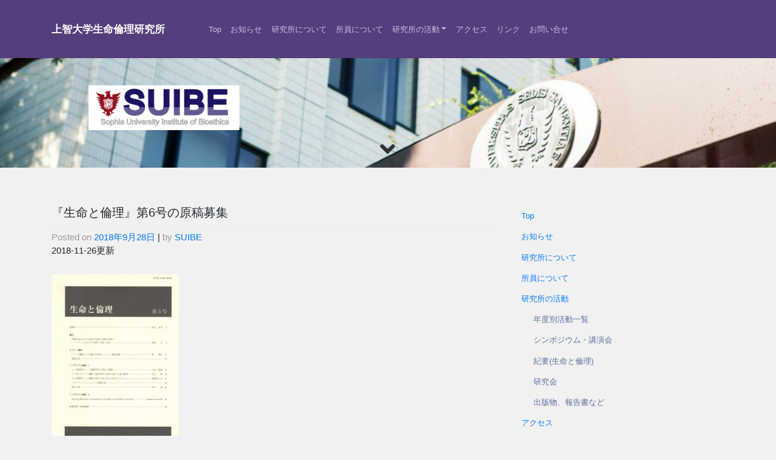

--- FILE ---
content_type: text/html; charset=UTF-8
request_url: https://www.suibe.jp/info/sophia-bioethics-no-6_entry_accepting/
body_size: 9193
content:
<!DOCTYPE html>
<html lang="ja">
<head>
    <meta charset="UTF-8">
    <meta name="viewport" content="width=device-width, initial-scale=1">
    <meta http-equiv="X-UA-Compatible" content="IE=edge">
    <link rel="profile" href="http://gmpg.org/xfn/11">
    <link rel="pingback" href="https://www.suibe.jp/wordpress/xmlrpc.php">
<title>『生命と倫理』第6号の原稿募集 &#8211; 上智大学生命倫理研究所</title>
<meta name='robots' content='max-image-preview:large' />
<link rel="alternate" type="application/rss+xml" title="上智大学生命倫理研究所 &raquo; フィード" href="https://www.suibe.jp/feed/" />
<link rel="alternate" type="application/rss+xml" title="上智大学生命倫理研究所 &raquo; コメントフィード" href="https://www.suibe.jp/comments/feed/" />
<link rel="alternate" title="oEmbed (JSON)" type="application/json+oembed" href="https://www.suibe.jp/wp-json/oembed/1.0/embed?url=https%3A%2F%2Fwww.suibe.jp%2Finfo%2Fsophia-bioethics-no-6_entry_accepting%2F" />
<link rel="alternate" title="oEmbed (XML)" type="text/xml+oembed" href="https://www.suibe.jp/wp-json/oembed/1.0/embed?url=https%3A%2F%2Fwww.suibe.jp%2Finfo%2Fsophia-bioethics-no-6_entry_accepting%2F&#038;format=xml" />
<style id='wp-img-auto-sizes-contain-inline-css' type='text/css'>
img:is([sizes=auto i],[sizes^="auto," i]){contain-intrinsic-size:3000px 1500px}
/*# sourceURL=wp-img-auto-sizes-contain-inline-css */
</style>
<style id='wp-emoji-styles-inline-css' type='text/css'>

	img.wp-smiley, img.emoji {
		display: inline !important;
		border: none !important;
		box-shadow: none !important;
		height: 1em !important;
		width: 1em !important;
		margin: 0 0.07em !important;
		vertical-align: -0.1em !important;
		background: none !important;
		padding: 0 !important;
	}
/*# sourceURL=wp-emoji-styles-inline-css */
</style>
<style id='wp-block-library-inline-css' type='text/css'>
:root{--wp-block-synced-color:#7a00df;--wp-block-synced-color--rgb:122,0,223;--wp-bound-block-color:var(--wp-block-synced-color);--wp-editor-canvas-background:#ddd;--wp-admin-theme-color:#007cba;--wp-admin-theme-color--rgb:0,124,186;--wp-admin-theme-color-darker-10:#006ba1;--wp-admin-theme-color-darker-10--rgb:0,107,160.5;--wp-admin-theme-color-darker-20:#005a87;--wp-admin-theme-color-darker-20--rgb:0,90,135;--wp-admin-border-width-focus:2px}@media (min-resolution:192dpi){:root{--wp-admin-border-width-focus:1.5px}}.wp-element-button{cursor:pointer}:root .has-very-light-gray-background-color{background-color:#eee}:root .has-very-dark-gray-background-color{background-color:#313131}:root .has-very-light-gray-color{color:#eee}:root .has-very-dark-gray-color{color:#313131}:root .has-vivid-green-cyan-to-vivid-cyan-blue-gradient-background{background:linear-gradient(135deg,#00d084,#0693e3)}:root .has-purple-crush-gradient-background{background:linear-gradient(135deg,#34e2e4,#4721fb 50%,#ab1dfe)}:root .has-hazy-dawn-gradient-background{background:linear-gradient(135deg,#faaca8,#dad0ec)}:root .has-subdued-olive-gradient-background{background:linear-gradient(135deg,#fafae1,#67a671)}:root .has-atomic-cream-gradient-background{background:linear-gradient(135deg,#fdd79a,#004a59)}:root .has-nightshade-gradient-background{background:linear-gradient(135deg,#330968,#31cdcf)}:root .has-midnight-gradient-background{background:linear-gradient(135deg,#020381,#2874fc)}:root{--wp--preset--font-size--normal:16px;--wp--preset--font-size--huge:42px}.has-regular-font-size{font-size:1em}.has-larger-font-size{font-size:2.625em}.has-normal-font-size{font-size:var(--wp--preset--font-size--normal)}.has-huge-font-size{font-size:var(--wp--preset--font-size--huge)}.has-text-align-center{text-align:center}.has-text-align-left{text-align:left}.has-text-align-right{text-align:right}.has-fit-text{white-space:nowrap!important}#end-resizable-editor-section{display:none}.aligncenter{clear:both}.items-justified-left{justify-content:flex-start}.items-justified-center{justify-content:center}.items-justified-right{justify-content:flex-end}.items-justified-space-between{justify-content:space-between}.screen-reader-text{border:0;clip-path:inset(50%);height:1px;margin:-1px;overflow:hidden;padding:0;position:absolute;width:1px;word-wrap:normal!important}.screen-reader-text:focus{background-color:#ddd;clip-path:none;color:#444;display:block;font-size:1em;height:auto;left:5px;line-height:normal;padding:15px 23px 14px;text-decoration:none;top:5px;width:auto;z-index:100000}html :where(.has-border-color){border-style:solid}html :where([style*=border-top-color]){border-top-style:solid}html :where([style*=border-right-color]){border-right-style:solid}html :where([style*=border-bottom-color]){border-bottom-style:solid}html :where([style*=border-left-color]){border-left-style:solid}html :where([style*=border-width]){border-style:solid}html :where([style*=border-top-width]){border-top-style:solid}html :where([style*=border-right-width]){border-right-style:solid}html :where([style*=border-bottom-width]){border-bottom-style:solid}html :where([style*=border-left-width]){border-left-style:solid}html :where(img[class*=wp-image-]){height:auto;max-width:100%}:where(figure){margin:0 0 1em}html :where(.is-position-sticky){--wp-admin--admin-bar--position-offset:var(--wp-admin--admin-bar--height,0px)}@media screen and (max-width:600px){html :where(.is-position-sticky){--wp-admin--admin-bar--position-offset:0px}}

/*# sourceURL=wp-block-library-inline-css */
</style><style id='global-styles-inline-css' type='text/css'>
:root{--wp--preset--aspect-ratio--square: 1;--wp--preset--aspect-ratio--4-3: 4/3;--wp--preset--aspect-ratio--3-4: 3/4;--wp--preset--aspect-ratio--3-2: 3/2;--wp--preset--aspect-ratio--2-3: 2/3;--wp--preset--aspect-ratio--16-9: 16/9;--wp--preset--aspect-ratio--9-16: 9/16;--wp--preset--color--black: #000000;--wp--preset--color--cyan-bluish-gray: #abb8c3;--wp--preset--color--white: #ffffff;--wp--preset--color--pale-pink: #f78da7;--wp--preset--color--vivid-red: #cf2e2e;--wp--preset--color--luminous-vivid-orange: #ff6900;--wp--preset--color--luminous-vivid-amber: #fcb900;--wp--preset--color--light-green-cyan: #7bdcb5;--wp--preset--color--vivid-green-cyan: #00d084;--wp--preset--color--pale-cyan-blue: #8ed1fc;--wp--preset--color--vivid-cyan-blue: #0693e3;--wp--preset--color--vivid-purple: #9b51e0;--wp--preset--gradient--vivid-cyan-blue-to-vivid-purple: linear-gradient(135deg,rgb(6,147,227) 0%,rgb(155,81,224) 100%);--wp--preset--gradient--light-green-cyan-to-vivid-green-cyan: linear-gradient(135deg,rgb(122,220,180) 0%,rgb(0,208,130) 100%);--wp--preset--gradient--luminous-vivid-amber-to-luminous-vivid-orange: linear-gradient(135deg,rgb(252,185,0) 0%,rgb(255,105,0) 100%);--wp--preset--gradient--luminous-vivid-orange-to-vivid-red: linear-gradient(135deg,rgb(255,105,0) 0%,rgb(207,46,46) 100%);--wp--preset--gradient--very-light-gray-to-cyan-bluish-gray: linear-gradient(135deg,rgb(238,238,238) 0%,rgb(169,184,195) 100%);--wp--preset--gradient--cool-to-warm-spectrum: linear-gradient(135deg,rgb(74,234,220) 0%,rgb(151,120,209) 20%,rgb(207,42,186) 40%,rgb(238,44,130) 60%,rgb(251,105,98) 80%,rgb(254,248,76) 100%);--wp--preset--gradient--blush-light-purple: linear-gradient(135deg,rgb(255,206,236) 0%,rgb(152,150,240) 100%);--wp--preset--gradient--blush-bordeaux: linear-gradient(135deg,rgb(254,205,165) 0%,rgb(254,45,45) 50%,rgb(107,0,62) 100%);--wp--preset--gradient--luminous-dusk: linear-gradient(135deg,rgb(255,203,112) 0%,rgb(199,81,192) 50%,rgb(65,88,208) 100%);--wp--preset--gradient--pale-ocean: linear-gradient(135deg,rgb(255,245,203) 0%,rgb(182,227,212) 50%,rgb(51,167,181) 100%);--wp--preset--gradient--electric-grass: linear-gradient(135deg,rgb(202,248,128) 0%,rgb(113,206,126) 100%);--wp--preset--gradient--midnight: linear-gradient(135deg,rgb(2,3,129) 0%,rgb(40,116,252) 100%);--wp--preset--font-size--small: 13px;--wp--preset--font-size--medium: 20px;--wp--preset--font-size--large: 36px;--wp--preset--font-size--x-large: 42px;--wp--preset--spacing--20: 0.44rem;--wp--preset--spacing--30: 0.67rem;--wp--preset--spacing--40: 1rem;--wp--preset--spacing--50: 1.5rem;--wp--preset--spacing--60: 2.25rem;--wp--preset--spacing--70: 3.38rem;--wp--preset--spacing--80: 5.06rem;--wp--preset--shadow--natural: 6px 6px 9px rgba(0, 0, 0, 0.2);--wp--preset--shadow--deep: 12px 12px 50px rgba(0, 0, 0, 0.4);--wp--preset--shadow--sharp: 6px 6px 0px rgba(0, 0, 0, 0.2);--wp--preset--shadow--outlined: 6px 6px 0px -3px rgb(255, 255, 255), 6px 6px rgb(0, 0, 0);--wp--preset--shadow--crisp: 6px 6px 0px rgb(0, 0, 0);}:where(.is-layout-flex){gap: 0.5em;}:where(.is-layout-grid){gap: 0.5em;}body .is-layout-flex{display: flex;}.is-layout-flex{flex-wrap: wrap;align-items: center;}.is-layout-flex > :is(*, div){margin: 0;}body .is-layout-grid{display: grid;}.is-layout-grid > :is(*, div){margin: 0;}:where(.wp-block-columns.is-layout-flex){gap: 2em;}:where(.wp-block-columns.is-layout-grid){gap: 2em;}:where(.wp-block-post-template.is-layout-flex){gap: 1.25em;}:where(.wp-block-post-template.is-layout-grid){gap: 1.25em;}.has-black-color{color: var(--wp--preset--color--black) !important;}.has-cyan-bluish-gray-color{color: var(--wp--preset--color--cyan-bluish-gray) !important;}.has-white-color{color: var(--wp--preset--color--white) !important;}.has-pale-pink-color{color: var(--wp--preset--color--pale-pink) !important;}.has-vivid-red-color{color: var(--wp--preset--color--vivid-red) !important;}.has-luminous-vivid-orange-color{color: var(--wp--preset--color--luminous-vivid-orange) !important;}.has-luminous-vivid-amber-color{color: var(--wp--preset--color--luminous-vivid-amber) !important;}.has-light-green-cyan-color{color: var(--wp--preset--color--light-green-cyan) !important;}.has-vivid-green-cyan-color{color: var(--wp--preset--color--vivid-green-cyan) !important;}.has-pale-cyan-blue-color{color: var(--wp--preset--color--pale-cyan-blue) !important;}.has-vivid-cyan-blue-color{color: var(--wp--preset--color--vivid-cyan-blue) !important;}.has-vivid-purple-color{color: var(--wp--preset--color--vivid-purple) !important;}.has-black-background-color{background-color: var(--wp--preset--color--black) !important;}.has-cyan-bluish-gray-background-color{background-color: var(--wp--preset--color--cyan-bluish-gray) !important;}.has-white-background-color{background-color: var(--wp--preset--color--white) !important;}.has-pale-pink-background-color{background-color: var(--wp--preset--color--pale-pink) !important;}.has-vivid-red-background-color{background-color: var(--wp--preset--color--vivid-red) !important;}.has-luminous-vivid-orange-background-color{background-color: var(--wp--preset--color--luminous-vivid-orange) !important;}.has-luminous-vivid-amber-background-color{background-color: var(--wp--preset--color--luminous-vivid-amber) !important;}.has-light-green-cyan-background-color{background-color: var(--wp--preset--color--light-green-cyan) !important;}.has-vivid-green-cyan-background-color{background-color: var(--wp--preset--color--vivid-green-cyan) !important;}.has-pale-cyan-blue-background-color{background-color: var(--wp--preset--color--pale-cyan-blue) !important;}.has-vivid-cyan-blue-background-color{background-color: var(--wp--preset--color--vivid-cyan-blue) !important;}.has-vivid-purple-background-color{background-color: var(--wp--preset--color--vivid-purple) !important;}.has-black-border-color{border-color: var(--wp--preset--color--black) !important;}.has-cyan-bluish-gray-border-color{border-color: var(--wp--preset--color--cyan-bluish-gray) !important;}.has-white-border-color{border-color: var(--wp--preset--color--white) !important;}.has-pale-pink-border-color{border-color: var(--wp--preset--color--pale-pink) !important;}.has-vivid-red-border-color{border-color: var(--wp--preset--color--vivid-red) !important;}.has-luminous-vivid-orange-border-color{border-color: var(--wp--preset--color--luminous-vivid-orange) !important;}.has-luminous-vivid-amber-border-color{border-color: var(--wp--preset--color--luminous-vivid-amber) !important;}.has-light-green-cyan-border-color{border-color: var(--wp--preset--color--light-green-cyan) !important;}.has-vivid-green-cyan-border-color{border-color: var(--wp--preset--color--vivid-green-cyan) !important;}.has-pale-cyan-blue-border-color{border-color: var(--wp--preset--color--pale-cyan-blue) !important;}.has-vivid-cyan-blue-border-color{border-color: var(--wp--preset--color--vivid-cyan-blue) !important;}.has-vivid-purple-border-color{border-color: var(--wp--preset--color--vivid-purple) !important;}.has-vivid-cyan-blue-to-vivid-purple-gradient-background{background: var(--wp--preset--gradient--vivid-cyan-blue-to-vivid-purple) !important;}.has-light-green-cyan-to-vivid-green-cyan-gradient-background{background: var(--wp--preset--gradient--light-green-cyan-to-vivid-green-cyan) !important;}.has-luminous-vivid-amber-to-luminous-vivid-orange-gradient-background{background: var(--wp--preset--gradient--luminous-vivid-amber-to-luminous-vivid-orange) !important;}.has-luminous-vivid-orange-to-vivid-red-gradient-background{background: var(--wp--preset--gradient--luminous-vivid-orange-to-vivid-red) !important;}.has-very-light-gray-to-cyan-bluish-gray-gradient-background{background: var(--wp--preset--gradient--very-light-gray-to-cyan-bluish-gray) !important;}.has-cool-to-warm-spectrum-gradient-background{background: var(--wp--preset--gradient--cool-to-warm-spectrum) !important;}.has-blush-light-purple-gradient-background{background: var(--wp--preset--gradient--blush-light-purple) !important;}.has-blush-bordeaux-gradient-background{background: var(--wp--preset--gradient--blush-bordeaux) !important;}.has-luminous-dusk-gradient-background{background: var(--wp--preset--gradient--luminous-dusk) !important;}.has-pale-ocean-gradient-background{background: var(--wp--preset--gradient--pale-ocean) !important;}.has-electric-grass-gradient-background{background: var(--wp--preset--gradient--electric-grass) !important;}.has-midnight-gradient-background{background: var(--wp--preset--gradient--midnight) !important;}.has-small-font-size{font-size: var(--wp--preset--font-size--small) !important;}.has-medium-font-size{font-size: var(--wp--preset--font-size--medium) !important;}.has-large-font-size{font-size: var(--wp--preset--font-size--large) !important;}.has-x-large-font-size{font-size: var(--wp--preset--font-size--x-large) !important;}
/*# sourceURL=global-styles-inline-css */
</style>

<style id='classic-theme-styles-inline-css' type='text/css'>
/*! This file is auto-generated */
.wp-block-button__link{color:#fff;background-color:#32373c;border-radius:9999px;box-shadow:none;text-decoration:none;padding:calc(.667em + 2px) calc(1.333em + 2px);font-size:1.125em}.wp-block-file__button{background:#32373c;color:#fff;text-decoration:none}
/*# sourceURL=/wp-includes/css/classic-themes.min.css */
</style>
<link rel='stylesheet' id='parent-style-css' href='https://www.suibe.jp/wordpress/wp-content/themes/wp-bootstrap-starter/style.css?ver=6.9' type='text/css' media='all' />
<link rel='stylesheet' id='child-style-css' href='https://www.suibe.jp/wordpress/wp-content/themes/suibe-theme/style.css?ver=6.9' type='text/css' media='all' />
<link rel='stylesheet' id='wp-bootstrap-starter-bootstrap-css-css' href='https://www.suibe.jp/wordpress/wp-content/themes/wp-bootstrap-starter/inc/assets/css/bootstrap.min.css?ver=6.9' type='text/css' media='all' />
<link rel='stylesheet' id='wp-bootstrap-starter-fontawesome-cdn-css' href='https://www.suibe.jp/wordpress/wp-content/themes/wp-bootstrap-starter/inc/assets/css/fontawesome.min.css?ver=6.9' type='text/css' media='all' />
<link rel='stylesheet' id='wp-bootstrap-starter-style-css' href='https://www.suibe.jp/wordpress/wp-content/themes/suibe-theme/style.css?ver=6.9' type='text/css' media='all' />
<script type="text/javascript" src="https://www.suibe.jp/wordpress/wp-includes/js/jquery/jquery.min.js?ver=3.7.1" id="jquery-core-js"></script>
<script type="text/javascript" src="https://www.suibe.jp/wordpress/wp-includes/js/jquery/jquery-migrate.min.js?ver=3.4.1" id="jquery-migrate-js"></script>
<link rel="https://api.w.org/" href="https://www.suibe.jp/wp-json/" /><link rel="alternate" title="JSON" type="application/json" href="https://www.suibe.jp/wp-json/wp/v2/posts/2282" /><link rel="EditURI" type="application/rsd+xml" title="RSD" href="https://www.suibe.jp/wordpress/xmlrpc.php?rsd" />
<meta name="generator" content="WordPress 6.9" />
<link rel="canonical" href="https://www.suibe.jp/info/sophia-bioethics-no-6_entry_accepting/" />
<link rel='shortlink' href='https://www.suibe.jp/?p=2282' />
<link rel="pingback" href="https://www.suibe.jp/wordpress/xmlrpc.php">    <style type="text/css">
        #page-sub-header { background: #fff; }
    </style>
    <style>.simplemap img{max-width:none !important;padding:0 !important;margin:0 !important;}.staticmap,.staticmap img{max-width:100% !important;height:auto !important;}.simplemap .simplemap-content{display:none;}</style>
<script>var google_map_api_key = "AIzaSyByKpv5FjCp1ccRxUzME2QCBsZI8pfxEW0";</script>	<style type="text/css">
	        a.site-title,
		.site-description {
			color: #ffffff;
		}
		</style>
	<style type="text/css" id="custom-background-css">
body.custom-background { background-color: #f1f1f1; }
</style>
	</head>

<body class="wp-singular post-template-default single single-post postid-2282 single-format-standard custom-background wp-theme-wp-bootstrap-starter wp-child-theme-suibe-theme">
<div id="page" class="site">
	<a class="skip-link screen-reader-text" href="#content">Skip to content</a>
    	<header id="masthead" class="site-header navbar-static-top navbar-light" role="banner">
        <div class="container">
            <nav class="navbar navbar-expand-xl p-0">
                <!-- <div class="navbar-brand"> -->

                <div class="navbar-brand position-relative">
                                            <a class="site-title" href="https://www.suibe.jp/">上智大学生命倫理研究所</a>
                    
                </div>
                <button class="navbar-toggler" type="button" data-toggle="collapse" data-target="#main-nav" aria-controls="" aria-expanded="false" aria-label="Toggle navigation">
                    <span class="navbar-toggler-icon"></span>
                </button>

                <div id="main-nav" class="collapse navbar-collapse justify-content-end"><ul id="menu-lang-selection" class="navbar-nav"><li itemscope="itemscope" itemtype="https://www.schema.org/SiteNavigationElement" id="menu-item-2591" class="menu-item menu-item-type-post_type menu-item-object-page menu-item-home menu-item-2591 nav-item"><a title="Top" href="https://www.suibe.jp/" class="nav-link">Top</a></li>
<li itemscope="itemscope" itemtype="https://www.schema.org/SiteNavigationElement" id="menu-item-2619" class="menu-item menu-item-type-post_type menu-item-object-page menu-item-2619 nav-item"><a title="お知らせ" href="https://www.suibe.jp/%e3%81%8a%e7%9f%a5%e3%82%89%e3%81%9b/" class="nav-link">お知らせ</a></li>
<li itemscope="itemscope" itemtype="https://www.schema.org/SiteNavigationElement" id="menu-item-1962" class="menu-item menu-item-type-post_type menu-item-object-page menu-item-1962 nav-item"><a title="研究所について" href="https://www.suibe.jp/about_us/" class="nav-link">研究所について</a></li>
<li itemscope="itemscope" itemtype="https://www.schema.org/SiteNavigationElement" id="menu-item-1968" class="menu-item menu-item-type-post_type menu-item-object-page menu-item-1968 nav-item"><a title="所員について" href="https://www.suibe.jp/members/" class="nav-link">所員について</a></li>
<li itemscope="itemscope" itemtype="https://www.schema.org/SiteNavigationElement" id="menu-item-3072" class="menu-item menu-item-type-post_type menu-item-object-page menu-item-has-children dropdown menu-item-3072 nav-item"><a title="研究所の活動" href="#" data-toggle="dropdown" aria-haspopup="true" aria-expanded="false" class="dropdown-toggle nav-link" id="menu-item-dropdown-3072">研究所の活動</a>
<ul class="dropdown-menu" aria-labelledby="menu-item-dropdown-3072" role="menu">
	<li itemscope="itemscope" itemtype="https://www.schema.org/SiteNavigationElement" id="menu-item-2468" class="menu-item menu-item-type-post_type menu-item-object-page menu-item-2468 nav-item"><a title="年度別活動一覧" href="https://www.suibe.jp/activity/years/" class="dropdown-item">年度別活動一覧</a></li>
	<li itemscope="itemscope" itemtype="https://www.schema.org/SiteNavigationElement" id="menu-item-2626" class="menu-item menu-item-type-post_type menu-item-object-page menu-item-2626 nav-item"><a title="シンポジウム・講演会" href="https://www.suibe.jp/activity/symposium/" class="dropdown-item">シンポジウム・講演会</a></li>
	<li itemscope="itemscope" itemtype="https://www.schema.org/SiteNavigationElement" id="menu-item-2146" class="menu-item menu-item-type-post_type menu-item-object-page menu-item-2146 nav-item"><a title="紀要(生命と倫理)" href="https://www.suibe.jp/activity/bulletin/" class="dropdown-item">紀要(生命と倫理)</a></li>
	<li itemscope="itemscope" itemtype="https://www.schema.org/SiteNavigationElement" id="menu-item-2627" class="menu-item menu-item-type-post_type menu-item-object-page menu-item-2627 nav-item"><a title="研究会" href="https://www.suibe.jp/activity/%e7%a0%94%e7%a9%b6%e4%bc%9a/" class="dropdown-item">研究会</a></li>
	<li itemscope="itemscope" itemtype="https://www.schema.org/SiteNavigationElement" id="menu-item-2633" class="menu-item menu-item-type-post_type menu-item-object-page menu-item-2633 nav-item"><a title="出版物、報告書など" href="https://www.suibe.jp/activity/%e5%87%ba%e7%89%88%e7%89%a9%e3%80%81%e5%a0%b1%e5%91%8a%e6%9b%b8%e3%81%aa%e3%81%a9/" class="dropdown-item">出版物、報告書など</a></li>
</ul>
</li>
<li itemscope="itemscope" itemtype="https://www.schema.org/SiteNavigationElement" id="menu-item-1972" class="menu-item menu-item-type-post_type menu-item-object-page menu-item-1972 nav-item"><a title="アクセス" href="https://www.suibe.jp/access/" class="nav-link">アクセス</a></li>
<li itemscope="itemscope" itemtype="https://www.schema.org/SiteNavigationElement" id="menu-item-1974" class="menu-item menu-item-type-post_type menu-item-object-page menu-item-1974 nav-item"><a title="リンク" href="https://www.suibe.jp/links/" class="nav-link">リンク</a></li>
<li itemscope="itemscope" itemtype="https://www.schema.org/SiteNavigationElement" id="menu-item-2637" class="menu-item menu-item-type-post_type menu-item-object-page menu-item-2637 nav-item"><a title="お問い合せ" href="https://www.suibe.jp/%e3%81%8a%e5%95%8f%e5%90%88%e3%81%9b/" class="nav-link">お問い合せ</a></li>
</ul></div>
<!-  naru-frank added 20190823 -->
            <div class="position-relative suibe_logo_section collapse navbar-collapse"><a href="https://www.suibe.jp/"><img src="https://www.suibe.jp/wordpress/wp-content/themes/suibe-theme/suibe_logo.png" id="suibe_logo"></a></div>

            </nav>
        </div>
	</header><!-- #masthead -->
            
        <div id="page-sub-header" style="background-image: url('https://www.suibe.jp/wordpress/wp-content/uploads/2019/09/cropped-haikei.jpg');" >
            <div class="container">
                <h1>
                                     </h1>
                <p>
                                     </p>
                <a href="#content" class="page-scroller"><i class="fa fa-fw fa-angle-down"></i></a>
            </div>
        </div>
    	<div id="content" class="site-content">
		<div class="container">
			<div class="row">
                
	<section id="primary" class="content-area col-sm-12 col-lg-8">
		<main id="main" class="site-main" role="main">
		
<article id="post-2282" class="post-2282 post type-post status-publish format-standard hentry category-info">
	<div class="post-thumbnail">
			</div>
	<header class="entry-header">
		<h1 class="entry-title">『生命と倫理』第6号の原稿募集</h1>		<div class="entry-meta">
			<span class="posted-on">Posted on <a href="https://www.suibe.jp/info/sophia-bioethics-no-6_entry_accepting/" rel="bookmark"><time class="entry-date published" datetime="2018-09-28T09:39:31+09:00">2018年9月28日</time></a></span> | <span class="byline"> by <span class="author vcard"><a class="url fn n" href="https://www.suibe.jp/author/admin/">SUIBE</a></span></span>			<br><span>2018-11-26更新</span>		</div><!-- .entry-meta -->
			</header><!-- .entry-header -->
	<div class="entry-content">
		<p><a href="http://www.suibe.jp/wordpress/wp-content/uploads/2018/09/276679b1979d1781d33b8fe75058a3d7.jpg"><img fetchpriority="high" decoding="async" src="http://www.suibe.jp/wordpress/wp-content/uploads/2018/09/276679b1979d1781d33b8fe75058a3d7-210x300.jpg" alt="" width="210" height="300" class="alignleft size-medium wp-image-2280" srcset="https://www.suibe.jp/wordpress/wp-content/uploads/2018/09/276679b1979d1781d33b8fe75058a3d7-210x300.jpg 210w, https://www.suibe.jp/wordpress/wp-content/uploads/2018/09/276679b1979d1781d33b8fe75058a3d7-768x1095.jpg 768w, https://www.suibe.jp/wordpress/wp-content/uploads/2018/09/276679b1979d1781d33b8fe75058a3d7-718x1024.jpg 718w" sizes="(max-width: 210px) 100vw, 210px" /></a></p>
<p>&nbsp;</p>
<p>&nbsp;</p>
<p>&nbsp;</p>
<p>&nbsp;</p>
<p>&nbsp;</p>
<p>&nbsp;</p>
<p>&nbsp;</p>
<p>2018年度発行予定の『生命と倫理』第6号の原稿を募集します。<br />
投稿をご検討の方は、以下のお申し込みフォームからエントリーをお願い申し上げます。</p>
<p>■エントリー締切 : 2018年11月30日（金）<br />
■原稿提出締切 : 2018年12月10日（月）</p>
<p><a href="http://www.suibe.jp/sophia-bioethics_entry"><img decoding="async" class="alignnone size-full wp-image-1131" src="http://www.suibe.jp/wordpress/wp-content/uploads/2014/04/button08_moushikomi_01.jpg" alt="申込みボタン" width="300" height="66" /></a></p>
<p>＊郵送、FAXまたはE-mailでのエントリーも可能です。<br />
ご希望の方は、氏名（ふりがな）、所属、職位、メールアドレス、仮題、備考を<br />
お書き添えの上、下記の宛先までお送りください。</p>
<p>お問い合わせ :<br />
〒102-0081　東京都千代田区四番町4　<br />
　上智大学生命倫理研究所 紀要編集委員会<br />
TEL : 03-3238-4050<br />
FAX : 03-3238-4011<br />
E-mail : suibe2010@sophia.ac.jp</p>
	</div><!-- .entry-content -->

	<footer class="entry-footer">
		<span class="cat-links">Posted in <a href="https://www.suibe.jp/category/info/" rel="category tag">info</a></span>	</footer><!-- .entry-footer -->
</article><!-- #post-## -->

		</main><!-- #main -->
	</section><!-- #primary -->


<aside id="secondary" class="widget-area col-sm-12 col-lg-4" role="complementary">
	<section id="nav_menu-2" class="widget widget_nav_menu"><div class="menu-lang-selection-container"><ul id="menu-lang-selection-1" class="menu"><li class="menu-item menu-item-type-post_type menu-item-object-page menu-item-home menu-item-2591"><a href="https://www.suibe.jp/">Top</a></li>
<li class="menu-item menu-item-type-post_type menu-item-object-page menu-item-2619"><a href="https://www.suibe.jp/%e3%81%8a%e7%9f%a5%e3%82%89%e3%81%9b/">お知らせ</a></li>
<li class="menu-item menu-item-type-post_type menu-item-object-page menu-item-1962"><a href="https://www.suibe.jp/about_us/">研究所について</a></li>
<li class="menu-item menu-item-type-post_type menu-item-object-page menu-item-1968"><a href="https://www.suibe.jp/members/">所員について</a></li>
<li class="menu-item menu-item-type-post_type menu-item-object-page menu-item-has-children menu-item-3072"><a href="https://www.suibe.jp/activity/">研究所の活動</a>
<ul class="sub-menu">
	<li class="menu-item menu-item-type-post_type menu-item-object-page menu-item-2468"><a href="https://www.suibe.jp/activity/years/">年度別活動一覧</a></li>
	<li class="menu-item menu-item-type-post_type menu-item-object-page menu-item-2626"><a href="https://www.suibe.jp/activity/symposium/">シンポジウム・講演会</a></li>
	<li class="menu-item menu-item-type-post_type menu-item-object-page menu-item-2146"><a href="https://www.suibe.jp/activity/bulletin/">紀要(生命と倫理)</a></li>
	<li class="menu-item menu-item-type-post_type menu-item-object-page menu-item-2627"><a href="https://www.suibe.jp/activity/%e7%a0%94%e7%a9%b6%e4%bc%9a/">研究会</a></li>
	<li class="menu-item menu-item-type-post_type menu-item-object-page menu-item-2633"><a href="https://www.suibe.jp/activity/%e5%87%ba%e7%89%88%e7%89%a9%e3%80%81%e5%a0%b1%e5%91%8a%e6%9b%b8%e3%81%aa%e3%81%a9/">出版物、報告書など</a></li>
</ul>
</li>
<li class="menu-item menu-item-type-post_type menu-item-object-page menu-item-1972"><a href="https://www.suibe.jp/access/">アクセス</a></li>
<li class="menu-item menu-item-type-post_type menu-item-object-page menu-item-1974"><a href="https://www.suibe.jp/links/">リンク</a></li>
<li class="menu-item menu-item-type-post_type menu-item-object-page menu-item-2637"><a href="https://www.suibe.jp/%e3%81%8a%e5%95%8f%e5%90%88%e3%81%9b/">お問い合せ</a></li>
</ul></div></section><section id="calendar-2" class="widget widget_calendar"><div id="calendar_wrap" class="calendar_wrap"><table id="wp-calendar" class="wp-calendar-table">
	<caption>2026年1月</caption>
	<thead>
	<tr>
		<th scope="col" aria-label="月曜日">月</th>
		<th scope="col" aria-label="火曜日">火</th>
		<th scope="col" aria-label="水曜日">水</th>
		<th scope="col" aria-label="木曜日">木</th>
		<th scope="col" aria-label="金曜日">金</th>
		<th scope="col" aria-label="土曜日">土</th>
		<th scope="col" aria-label="日曜日">日</th>
	</tr>
	</thead>
	<tbody>
	<tr>
		<td colspan="3" class="pad">&nbsp;</td><td>1</td><td>2</td><td>3</td><td>4</td>
	</tr>
	<tr>
		<td>5</td><td>6</td><td>7</td><td>8</td><td>9</td><td>10</td><td>11</td>
	</tr>
	<tr>
		<td>12</td><td>13</td><td>14</td><td>15</td><td>16</td><td>17</td><td>18</td>
	</tr>
	<tr>
		<td><a href="https://www.suibe.jp/2026/01/19/" aria-label="2026年1月19日 に投稿を公開">19</a></td><td>20</td><td>21</td><td>22</td><td>23</td><td>24</td><td>25</td>
	</tr>
	<tr>
		<td>26</td><td id="today">27</td><td>28</td><td>29</td><td>30</td><td>31</td>
		<td class="pad" colspan="1">&nbsp;</td>
	</tr>
	</tbody>
	</table><nav aria-label="前と次の月" class="wp-calendar-nav">
		<span class="wp-calendar-nav-prev"><a href="https://www.suibe.jp/2025/11/">&laquo; 11月</a></span>
		<span class="pad">&nbsp;</span>
		<span class="wp-calendar-nav-next">&nbsp;</span>
	</nav></div></section></aside><!-- #secondary -->
			</div><!-- .row -->
		</div><!-- .container -->
	</div><!-- #content -->
            <div id="footer-widget" class="row m-0 bg-light">
            <div class="container">
                <div class="row">
                                            <div class="col-12 col-md-4"><section id="text-11" class="widget widget_text">			<div class="textwidget"><strong>　上智大学生命倫理研究所</strong>
<br>　　〒102-8554
<br>　　東京都千代田区紀尾井町7-1
<br>　　　TEL  : 03-3238-4050
<br>　　　FAX : 03-3238-4011
<br>　　　開室時間 : 9:00～17:00
</div>
		</section></div>
                                                                            </div>
            </div>
        </div>

	<footer id="colophon" class="site-footer navbar-light" role="contentinfo">
	<!-- naru-frank added 20190918 -->
	<div class="footer_logo_section container pt-3 pb-3 hidden-lg"><a href="https://www.suibe.jp/"><img src="https://www.suibe.jp/wordpress/wp-content/themes/suibe-theme/suibe_logo.png" class="footer_suibe_logo"></a></div>	
	
	<div class="container pt-3 pb-3">
            <div class="site-info">
                &copy; 2026 <a href="https://www.suibe.jp">上智大学生命倫理研究所</a>                <span class="sep"> | </span>
                <a class="credits" href="https://afterimagedesigns.com/wp-bootstrap-starter/" target="_blank" title="WordPress Technical Support" alt="Bootstrap WordPress Theme">Bootstrap WordPress Theme</a>

            </div><!-- close .site-info -->
		</div>
		
	</footer><!-- #colophon -->
</div><!-- #page -->

<script type="speculationrules">
{"prefetch":[{"source":"document","where":{"and":[{"href_matches":"/*"},{"not":{"href_matches":["/wordpress/wp-*.php","/wordpress/wp-admin/*","/wordpress/wp-content/uploads/*","/wordpress/wp-content/*","/wordpress/wp-content/plugins/*","/wordpress/wp-content/themes/suibe-theme/*","/wordpress/wp-content/themes/wp-bootstrap-starter/*","/*\\?(.+)"]}},{"not":{"selector_matches":"a[rel~=\"nofollow\"]"}},{"not":{"selector_matches":".no-prefetch, .no-prefetch a"}}]},"eagerness":"conservative"}]}
</script>
<script type="text/javascript" src="https://www.suibe.jp/wordpress/wp-content/themes/wp-bootstrap-starter/inc/assets/js/popper.min.js?ver=6.9" id="wp-bootstrap-starter-popper-js"></script>
<script type="text/javascript" src="https://www.suibe.jp/wordpress/wp-content/themes/wp-bootstrap-starter/inc/assets/js/bootstrap.min.js?ver=6.9" id="wp-bootstrap-starter-bootstrapjs-js"></script>
<script type="text/javascript" src="https://www.suibe.jp/wordpress/wp-content/themes/wp-bootstrap-starter/inc/assets/js/theme-script.min.js?ver=6.9" id="wp-bootstrap-starter-themejs-js"></script>
<script type="text/javascript" src="https://www.suibe.jp/wordpress/wp-content/themes/wp-bootstrap-starter/inc/assets/js/skip-link-focus-fix.min.js?ver=20151215" id="wp-bootstrap-starter-skip-link-focus-fix-js"></script>
<script id="wp-emoji-settings" type="application/json">
{"baseUrl":"https://s.w.org/images/core/emoji/17.0.2/72x72/","ext":".png","svgUrl":"https://s.w.org/images/core/emoji/17.0.2/svg/","svgExt":".svg","source":{"concatemoji":"https://www.suibe.jp/wordpress/wp-includes/js/wp-emoji-release.min.js?ver=6.9"}}
</script>
<script type="module">
/* <![CDATA[ */
/*! This file is auto-generated */
const a=JSON.parse(document.getElementById("wp-emoji-settings").textContent),o=(window._wpemojiSettings=a,"wpEmojiSettingsSupports"),s=["flag","emoji"];function i(e){try{var t={supportTests:e,timestamp:(new Date).valueOf()};sessionStorage.setItem(o,JSON.stringify(t))}catch(e){}}function c(e,t,n){e.clearRect(0,0,e.canvas.width,e.canvas.height),e.fillText(t,0,0);t=new Uint32Array(e.getImageData(0,0,e.canvas.width,e.canvas.height).data);e.clearRect(0,0,e.canvas.width,e.canvas.height),e.fillText(n,0,0);const a=new Uint32Array(e.getImageData(0,0,e.canvas.width,e.canvas.height).data);return t.every((e,t)=>e===a[t])}function p(e,t){e.clearRect(0,0,e.canvas.width,e.canvas.height),e.fillText(t,0,0);var n=e.getImageData(16,16,1,1);for(let e=0;e<n.data.length;e++)if(0!==n.data[e])return!1;return!0}function u(e,t,n,a){switch(t){case"flag":return n(e,"\ud83c\udff3\ufe0f\u200d\u26a7\ufe0f","\ud83c\udff3\ufe0f\u200b\u26a7\ufe0f")?!1:!n(e,"\ud83c\udde8\ud83c\uddf6","\ud83c\udde8\u200b\ud83c\uddf6")&&!n(e,"\ud83c\udff4\udb40\udc67\udb40\udc62\udb40\udc65\udb40\udc6e\udb40\udc67\udb40\udc7f","\ud83c\udff4\u200b\udb40\udc67\u200b\udb40\udc62\u200b\udb40\udc65\u200b\udb40\udc6e\u200b\udb40\udc67\u200b\udb40\udc7f");case"emoji":return!a(e,"\ud83e\u1fac8")}return!1}function f(e,t,n,a){let r;const o=(r="undefined"!=typeof WorkerGlobalScope&&self instanceof WorkerGlobalScope?new OffscreenCanvas(300,150):document.createElement("canvas")).getContext("2d",{willReadFrequently:!0}),s=(o.textBaseline="top",o.font="600 32px Arial",{});return e.forEach(e=>{s[e]=t(o,e,n,a)}),s}function r(e){var t=document.createElement("script");t.src=e,t.defer=!0,document.head.appendChild(t)}a.supports={everything:!0,everythingExceptFlag:!0},new Promise(t=>{let n=function(){try{var e=JSON.parse(sessionStorage.getItem(o));if("object"==typeof e&&"number"==typeof e.timestamp&&(new Date).valueOf()<e.timestamp+604800&&"object"==typeof e.supportTests)return e.supportTests}catch(e){}return null}();if(!n){if("undefined"!=typeof Worker&&"undefined"!=typeof OffscreenCanvas&&"undefined"!=typeof URL&&URL.createObjectURL&&"undefined"!=typeof Blob)try{var e="postMessage("+f.toString()+"("+[JSON.stringify(s),u.toString(),c.toString(),p.toString()].join(",")+"));",a=new Blob([e],{type:"text/javascript"});const r=new Worker(URL.createObjectURL(a),{name:"wpTestEmojiSupports"});return void(r.onmessage=e=>{i(n=e.data),r.terminate(),t(n)})}catch(e){}i(n=f(s,u,c,p))}t(n)}).then(e=>{for(const n in e)a.supports[n]=e[n],a.supports.everything=a.supports.everything&&a.supports[n],"flag"!==n&&(a.supports.everythingExceptFlag=a.supports.everythingExceptFlag&&a.supports[n]);var t;a.supports.everythingExceptFlag=a.supports.everythingExceptFlag&&!a.supports.flag,a.supports.everything||((t=a.source||{}).concatemoji?r(t.concatemoji):t.wpemoji&&t.twemoji&&(r(t.twemoji),r(t.wpemoji)))});
//# sourceURL=https://www.suibe.jp/wordpress/wp-includes/js/wp-emoji-loader.min.js
/* ]]> */
</script>
</body>
</html>